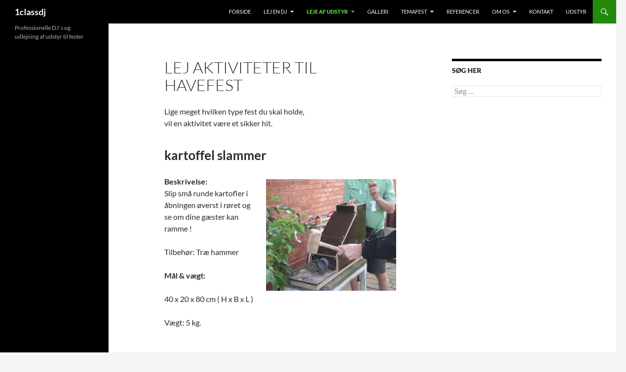

--- FILE ---
content_type: text/html; charset=UTF-8
request_url: http://1classdj.dk/udlejning/lej-af-diverse/aktiviteter-til-havefest/
body_size: 12305
content:
<!DOCTYPE html>
<!--[if IE 7]>
<html class="ie ie7" lang="da-DK">
<![endif]-->
<!--[if IE 8]>
<html class="ie ie8" lang="da-DK">
<![endif]-->
<!--[if !(IE 7) & !(IE 8)]><!-->
<html lang="da-DK">
<!--<![endif]-->
<head>
	<meta charset="UTF-8">
	<meta name="viewport" content="width=device-width, initial-scale=1.0">
	<title>Lej Aktiviteter til havefest | 1classdj</title>
	<link rel="profile" href="https://gmpg.org/xfn/11">
	<link rel="pingback" href="http://1classdj.dk/xmlrpc.php">
	<!--[if lt IE 9]>
	<script src="http://1classdj.dk/wp-content/themes/twentyfourteen/js/html5.js?ver=3.7.0"></script>
	<![endif]-->
	<meta name='robots' content='max-image-preview:large' />
<link rel="alternate" type="application/rss+xml" title="1classdj &raquo; Feed" href="http://1classdj.dk/feed/" />
<link rel="alternate" type="application/rss+xml" title="1classdj &raquo;-kommentar-feed" href="http://1classdj.dk/comments/feed/" />
<link rel="alternate" title="oEmbed (JSON)" type="application/json+oembed" href="http://1classdj.dk/wp-json/oembed/1.0/embed?url=http%3A%2F%2F1classdj.dk%2Fudlejning%2Flej-af-diverse%2Faktiviteter-til-havefest%2F" />
<link rel="alternate" title="oEmbed (XML)" type="text/xml+oembed" href="http://1classdj.dk/wp-json/oembed/1.0/embed?url=http%3A%2F%2F1classdj.dk%2Fudlejning%2Flej-af-diverse%2Faktiviteter-til-havefest%2F&#038;format=xml" />
<style id='wp-img-auto-sizes-contain-inline-css'>
img:is([sizes=auto i],[sizes^="auto," i]){contain-intrinsic-size:3000px 1500px}
/*# sourceURL=wp-img-auto-sizes-contain-inline-css */
</style>
<style id='wp-emoji-styles-inline-css'>

	img.wp-smiley, img.emoji {
		display: inline !important;
		border: none !important;
		box-shadow: none !important;
		height: 1em !important;
		width: 1em !important;
		margin: 0 0.07em !important;
		vertical-align: -0.1em !important;
		background: none !important;
		padding: 0 !important;
	}
/*# sourceURL=wp-emoji-styles-inline-css */
</style>
<style id='wp-block-library-inline-css'>
:root{--wp-block-synced-color:#7a00df;--wp-block-synced-color--rgb:122,0,223;--wp-bound-block-color:var(--wp-block-synced-color);--wp-editor-canvas-background:#ddd;--wp-admin-theme-color:#007cba;--wp-admin-theme-color--rgb:0,124,186;--wp-admin-theme-color-darker-10:#006ba1;--wp-admin-theme-color-darker-10--rgb:0,107,160.5;--wp-admin-theme-color-darker-20:#005a87;--wp-admin-theme-color-darker-20--rgb:0,90,135;--wp-admin-border-width-focus:2px}@media (min-resolution:192dpi){:root{--wp-admin-border-width-focus:1.5px}}.wp-element-button{cursor:pointer}:root .has-very-light-gray-background-color{background-color:#eee}:root .has-very-dark-gray-background-color{background-color:#313131}:root .has-very-light-gray-color{color:#eee}:root .has-very-dark-gray-color{color:#313131}:root .has-vivid-green-cyan-to-vivid-cyan-blue-gradient-background{background:linear-gradient(135deg,#00d084,#0693e3)}:root .has-purple-crush-gradient-background{background:linear-gradient(135deg,#34e2e4,#4721fb 50%,#ab1dfe)}:root .has-hazy-dawn-gradient-background{background:linear-gradient(135deg,#faaca8,#dad0ec)}:root .has-subdued-olive-gradient-background{background:linear-gradient(135deg,#fafae1,#67a671)}:root .has-atomic-cream-gradient-background{background:linear-gradient(135deg,#fdd79a,#004a59)}:root .has-nightshade-gradient-background{background:linear-gradient(135deg,#330968,#31cdcf)}:root .has-midnight-gradient-background{background:linear-gradient(135deg,#020381,#2874fc)}:root{--wp--preset--font-size--normal:16px;--wp--preset--font-size--huge:42px}.has-regular-font-size{font-size:1em}.has-larger-font-size{font-size:2.625em}.has-normal-font-size{font-size:var(--wp--preset--font-size--normal)}.has-huge-font-size{font-size:var(--wp--preset--font-size--huge)}.has-text-align-center{text-align:center}.has-text-align-left{text-align:left}.has-text-align-right{text-align:right}.has-fit-text{white-space:nowrap!important}#end-resizable-editor-section{display:none}.aligncenter{clear:both}.items-justified-left{justify-content:flex-start}.items-justified-center{justify-content:center}.items-justified-right{justify-content:flex-end}.items-justified-space-between{justify-content:space-between}.screen-reader-text{border:0;clip-path:inset(50%);height:1px;margin:-1px;overflow:hidden;padding:0;position:absolute;width:1px;word-wrap:normal!important}.screen-reader-text:focus{background-color:#ddd;clip-path:none;color:#444;display:block;font-size:1em;height:auto;left:5px;line-height:normal;padding:15px 23px 14px;text-decoration:none;top:5px;width:auto;z-index:100000}html :where(.has-border-color){border-style:solid}html :where([style*=border-top-color]){border-top-style:solid}html :where([style*=border-right-color]){border-right-style:solid}html :where([style*=border-bottom-color]){border-bottom-style:solid}html :where([style*=border-left-color]){border-left-style:solid}html :where([style*=border-width]){border-style:solid}html :where([style*=border-top-width]){border-top-style:solid}html :where([style*=border-right-width]){border-right-style:solid}html :where([style*=border-bottom-width]){border-bottom-style:solid}html :where([style*=border-left-width]){border-left-style:solid}html :where(img[class*=wp-image-]){height:auto;max-width:100%}:where(figure){margin:0 0 1em}html :where(.is-position-sticky){--wp-admin--admin-bar--position-offset:var(--wp-admin--admin-bar--height,0px)}@media screen and (max-width:600px){html :where(.is-position-sticky){--wp-admin--admin-bar--position-offset:0px}}

/*# sourceURL=wp-block-library-inline-css */
</style><style id='global-styles-inline-css'>
:root{--wp--preset--aspect-ratio--square: 1;--wp--preset--aspect-ratio--4-3: 4/3;--wp--preset--aspect-ratio--3-4: 3/4;--wp--preset--aspect-ratio--3-2: 3/2;--wp--preset--aspect-ratio--2-3: 2/3;--wp--preset--aspect-ratio--16-9: 16/9;--wp--preset--aspect-ratio--9-16: 9/16;--wp--preset--color--black: #000;--wp--preset--color--cyan-bluish-gray: #abb8c3;--wp--preset--color--white: #fff;--wp--preset--color--pale-pink: #f78da7;--wp--preset--color--vivid-red: #cf2e2e;--wp--preset--color--luminous-vivid-orange: #ff6900;--wp--preset--color--luminous-vivid-amber: #fcb900;--wp--preset--color--light-green-cyan: #7bdcb5;--wp--preset--color--vivid-green-cyan: #00d084;--wp--preset--color--pale-cyan-blue: #8ed1fc;--wp--preset--color--vivid-cyan-blue: #0693e3;--wp--preset--color--vivid-purple: #9b51e0;--wp--preset--color--green: #24890d;--wp--preset--color--dark-gray: #2b2b2b;--wp--preset--color--medium-gray: #767676;--wp--preset--color--light-gray: #f5f5f5;--wp--preset--gradient--vivid-cyan-blue-to-vivid-purple: linear-gradient(135deg,rgb(6,147,227) 0%,rgb(155,81,224) 100%);--wp--preset--gradient--light-green-cyan-to-vivid-green-cyan: linear-gradient(135deg,rgb(122,220,180) 0%,rgb(0,208,130) 100%);--wp--preset--gradient--luminous-vivid-amber-to-luminous-vivid-orange: linear-gradient(135deg,rgb(252,185,0) 0%,rgb(255,105,0) 100%);--wp--preset--gradient--luminous-vivid-orange-to-vivid-red: linear-gradient(135deg,rgb(255,105,0) 0%,rgb(207,46,46) 100%);--wp--preset--gradient--very-light-gray-to-cyan-bluish-gray: linear-gradient(135deg,rgb(238,238,238) 0%,rgb(169,184,195) 100%);--wp--preset--gradient--cool-to-warm-spectrum: linear-gradient(135deg,rgb(74,234,220) 0%,rgb(151,120,209) 20%,rgb(207,42,186) 40%,rgb(238,44,130) 60%,rgb(251,105,98) 80%,rgb(254,248,76) 100%);--wp--preset--gradient--blush-light-purple: linear-gradient(135deg,rgb(255,206,236) 0%,rgb(152,150,240) 100%);--wp--preset--gradient--blush-bordeaux: linear-gradient(135deg,rgb(254,205,165) 0%,rgb(254,45,45) 50%,rgb(107,0,62) 100%);--wp--preset--gradient--luminous-dusk: linear-gradient(135deg,rgb(255,203,112) 0%,rgb(199,81,192) 50%,rgb(65,88,208) 100%);--wp--preset--gradient--pale-ocean: linear-gradient(135deg,rgb(255,245,203) 0%,rgb(182,227,212) 50%,rgb(51,167,181) 100%);--wp--preset--gradient--electric-grass: linear-gradient(135deg,rgb(202,248,128) 0%,rgb(113,206,126) 100%);--wp--preset--gradient--midnight: linear-gradient(135deg,rgb(2,3,129) 0%,rgb(40,116,252) 100%);--wp--preset--font-size--small: 13px;--wp--preset--font-size--medium: 20px;--wp--preset--font-size--large: 36px;--wp--preset--font-size--x-large: 42px;--wp--preset--spacing--20: 0.44rem;--wp--preset--spacing--30: 0.67rem;--wp--preset--spacing--40: 1rem;--wp--preset--spacing--50: 1.5rem;--wp--preset--spacing--60: 2.25rem;--wp--preset--spacing--70: 3.38rem;--wp--preset--spacing--80: 5.06rem;--wp--preset--shadow--natural: 6px 6px 9px rgba(0, 0, 0, 0.2);--wp--preset--shadow--deep: 12px 12px 50px rgba(0, 0, 0, 0.4);--wp--preset--shadow--sharp: 6px 6px 0px rgba(0, 0, 0, 0.2);--wp--preset--shadow--outlined: 6px 6px 0px -3px rgb(255, 255, 255), 6px 6px rgb(0, 0, 0);--wp--preset--shadow--crisp: 6px 6px 0px rgb(0, 0, 0);}:where(.is-layout-flex){gap: 0.5em;}:where(.is-layout-grid){gap: 0.5em;}body .is-layout-flex{display: flex;}.is-layout-flex{flex-wrap: wrap;align-items: center;}.is-layout-flex > :is(*, div){margin: 0;}body .is-layout-grid{display: grid;}.is-layout-grid > :is(*, div){margin: 0;}:where(.wp-block-columns.is-layout-flex){gap: 2em;}:where(.wp-block-columns.is-layout-grid){gap: 2em;}:where(.wp-block-post-template.is-layout-flex){gap: 1.25em;}:where(.wp-block-post-template.is-layout-grid){gap: 1.25em;}.has-black-color{color: var(--wp--preset--color--black) !important;}.has-cyan-bluish-gray-color{color: var(--wp--preset--color--cyan-bluish-gray) !important;}.has-white-color{color: var(--wp--preset--color--white) !important;}.has-pale-pink-color{color: var(--wp--preset--color--pale-pink) !important;}.has-vivid-red-color{color: var(--wp--preset--color--vivid-red) !important;}.has-luminous-vivid-orange-color{color: var(--wp--preset--color--luminous-vivid-orange) !important;}.has-luminous-vivid-amber-color{color: var(--wp--preset--color--luminous-vivid-amber) !important;}.has-light-green-cyan-color{color: var(--wp--preset--color--light-green-cyan) !important;}.has-vivid-green-cyan-color{color: var(--wp--preset--color--vivid-green-cyan) !important;}.has-pale-cyan-blue-color{color: var(--wp--preset--color--pale-cyan-blue) !important;}.has-vivid-cyan-blue-color{color: var(--wp--preset--color--vivid-cyan-blue) !important;}.has-vivid-purple-color{color: var(--wp--preset--color--vivid-purple) !important;}.has-black-background-color{background-color: var(--wp--preset--color--black) !important;}.has-cyan-bluish-gray-background-color{background-color: var(--wp--preset--color--cyan-bluish-gray) !important;}.has-white-background-color{background-color: var(--wp--preset--color--white) !important;}.has-pale-pink-background-color{background-color: var(--wp--preset--color--pale-pink) !important;}.has-vivid-red-background-color{background-color: var(--wp--preset--color--vivid-red) !important;}.has-luminous-vivid-orange-background-color{background-color: var(--wp--preset--color--luminous-vivid-orange) !important;}.has-luminous-vivid-amber-background-color{background-color: var(--wp--preset--color--luminous-vivid-amber) !important;}.has-light-green-cyan-background-color{background-color: var(--wp--preset--color--light-green-cyan) !important;}.has-vivid-green-cyan-background-color{background-color: var(--wp--preset--color--vivid-green-cyan) !important;}.has-pale-cyan-blue-background-color{background-color: var(--wp--preset--color--pale-cyan-blue) !important;}.has-vivid-cyan-blue-background-color{background-color: var(--wp--preset--color--vivid-cyan-blue) !important;}.has-vivid-purple-background-color{background-color: var(--wp--preset--color--vivid-purple) !important;}.has-black-border-color{border-color: var(--wp--preset--color--black) !important;}.has-cyan-bluish-gray-border-color{border-color: var(--wp--preset--color--cyan-bluish-gray) !important;}.has-white-border-color{border-color: var(--wp--preset--color--white) !important;}.has-pale-pink-border-color{border-color: var(--wp--preset--color--pale-pink) !important;}.has-vivid-red-border-color{border-color: var(--wp--preset--color--vivid-red) !important;}.has-luminous-vivid-orange-border-color{border-color: var(--wp--preset--color--luminous-vivid-orange) !important;}.has-luminous-vivid-amber-border-color{border-color: var(--wp--preset--color--luminous-vivid-amber) !important;}.has-light-green-cyan-border-color{border-color: var(--wp--preset--color--light-green-cyan) !important;}.has-vivid-green-cyan-border-color{border-color: var(--wp--preset--color--vivid-green-cyan) !important;}.has-pale-cyan-blue-border-color{border-color: var(--wp--preset--color--pale-cyan-blue) !important;}.has-vivid-cyan-blue-border-color{border-color: var(--wp--preset--color--vivid-cyan-blue) !important;}.has-vivid-purple-border-color{border-color: var(--wp--preset--color--vivid-purple) !important;}.has-vivid-cyan-blue-to-vivid-purple-gradient-background{background: var(--wp--preset--gradient--vivid-cyan-blue-to-vivid-purple) !important;}.has-light-green-cyan-to-vivid-green-cyan-gradient-background{background: var(--wp--preset--gradient--light-green-cyan-to-vivid-green-cyan) !important;}.has-luminous-vivid-amber-to-luminous-vivid-orange-gradient-background{background: var(--wp--preset--gradient--luminous-vivid-amber-to-luminous-vivid-orange) !important;}.has-luminous-vivid-orange-to-vivid-red-gradient-background{background: var(--wp--preset--gradient--luminous-vivid-orange-to-vivid-red) !important;}.has-very-light-gray-to-cyan-bluish-gray-gradient-background{background: var(--wp--preset--gradient--very-light-gray-to-cyan-bluish-gray) !important;}.has-cool-to-warm-spectrum-gradient-background{background: var(--wp--preset--gradient--cool-to-warm-spectrum) !important;}.has-blush-light-purple-gradient-background{background: var(--wp--preset--gradient--blush-light-purple) !important;}.has-blush-bordeaux-gradient-background{background: var(--wp--preset--gradient--blush-bordeaux) !important;}.has-luminous-dusk-gradient-background{background: var(--wp--preset--gradient--luminous-dusk) !important;}.has-pale-ocean-gradient-background{background: var(--wp--preset--gradient--pale-ocean) !important;}.has-electric-grass-gradient-background{background: var(--wp--preset--gradient--electric-grass) !important;}.has-midnight-gradient-background{background: var(--wp--preset--gradient--midnight) !important;}.has-small-font-size{font-size: var(--wp--preset--font-size--small) !important;}.has-medium-font-size{font-size: var(--wp--preset--font-size--medium) !important;}.has-large-font-size{font-size: var(--wp--preset--font-size--large) !important;}.has-x-large-font-size{font-size: var(--wp--preset--font-size--x-large) !important;}
/*# sourceURL=global-styles-inline-css */
</style>

<style id='classic-theme-styles-inline-css'>
/*! This file is auto-generated */
.wp-block-button__link{color:#fff;background-color:#32373c;border-radius:9999px;box-shadow:none;text-decoration:none;padding:calc(.667em + 2px) calc(1.333em + 2px);font-size:1.125em}.wp-block-file__button{background:#32373c;color:#fff;text-decoration:none}
/*# sourceURL=/wp-includes/css/classic-themes.min.css */
</style>
<link rel='stylesheet' id='contact-form-7-css' href='http://1classdj.dk/wp-content/plugins/contact-form-7/includes/css/styles.css?ver=6.1.4' media='all' />
<link rel='stylesheet' id='prettyPhoto_stylesheet-css' href='http://1classdj.dk/wp-content/plugins/wp-easy-gallery/css/prettyPhoto.css?ver=6.9' media='all' />
<link rel='stylesheet' id='easy-gallery-style-css' href='http://1classdj.dk/wp-content/plugins/wp-easy-gallery/css/default.css?ver=6.9' media='all' />
<link rel='stylesheet' id='twentyfourteen-lato-css' href='http://1classdj.dk/wp-content/themes/twentyfourteen/fonts/font-lato.css?ver=20230328' media='all' />
<link rel='stylesheet' id='genericons-css' href='http://1classdj.dk/wp-content/themes/twentyfourteen/genericons/genericons.css?ver=3.0.3' media='all' />
<link rel='stylesheet' id='twentyfourteen-style-css' href='http://1classdj.dk/wp-content/themes/twentyfourteen/style.css?ver=20250715' media='all' />
<link rel='stylesheet' id='twentyfourteen-block-style-css' href='http://1classdj.dk/wp-content/themes/twentyfourteen/css/blocks.css?ver=20250715' media='all' />
<script src="http://1classdj.dk/wp-includes/js/jquery/jquery.min.js?ver=3.7.1" id="jquery-core-js"></script>
<script src="http://1classdj.dk/wp-includes/js/jquery/jquery-migrate.min.js?ver=3.4.1" id="jquery-migrate-js"></script>
<script src="http://1classdj.dk/wp-content/plugins/wp-easy-gallery/js/jquery.prettyPhoto.js?ver=6.9" id="prettyPhoto-js"></script>
<script src="http://1classdj.dk/wp-content/themes/twentyfourteen/js/functions.js?ver=20230526" id="twentyfourteen-script-js" defer data-wp-strategy="defer"></script>
<link rel="https://api.w.org/" href="http://1classdj.dk/wp-json/" /><link rel="alternate" title="JSON" type="application/json" href="http://1classdj.dk/wp-json/wp/v2/pages/1813" /><link rel="EditURI" type="application/rsd+xml" title="RSD" href="http://1classdj.dk/xmlrpc.php?rsd" />
<meta name="generator" content="WordPress 6.9" />
<link rel="canonical" href="http://1classdj.dk/udlejning/lej-af-diverse/aktiviteter-til-havefest/" />
<link rel='shortlink' href='http://1classdj.dk/?p=1813' />
<style>[class*=" icon-oc-"],[class^=icon-oc-]{speak:none;font-style:normal;font-weight:400;font-variant:normal;text-transform:none;line-height:1;-webkit-font-smoothing:antialiased;-moz-osx-font-smoothing:grayscale}.icon-oc-one-com-white-32px-fill:before{content:"901"}.icon-oc-one-com:before{content:"900"}#one-com-icon,.toplevel_page_onecom-wp .wp-menu-image{speak:none;display:flex;align-items:center;justify-content:center;text-transform:none;line-height:1;-webkit-font-smoothing:antialiased;-moz-osx-font-smoothing:grayscale}.onecom-wp-admin-bar-item>a,.toplevel_page_onecom-wp>.wp-menu-name{font-size:16px;font-weight:400;line-height:1}.toplevel_page_onecom-wp>.wp-menu-name img{width:69px;height:9px;}.wp-submenu-wrap.wp-submenu>.wp-submenu-head>img{width:88px;height:auto}.onecom-wp-admin-bar-item>a img{height:7px!important}.onecom-wp-admin-bar-item>a img,.toplevel_page_onecom-wp>.wp-menu-name img{opacity:.8}.onecom-wp-admin-bar-item.hover>a img,.toplevel_page_onecom-wp.wp-has-current-submenu>.wp-menu-name img,li.opensub>a.toplevel_page_onecom-wp>.wp-menu-name img{opacity:1}#one-com-icon:before,.onecom-wp-admin-bar-item>a:before,.toplevel_page_onecom-wp>.wp-menu-image:before{content:'';position:static!important;background-color:rgba(240,245,250,.4);border-radius:102px;width:18px;height:18px;padding:0!important}.onecom-wp-admin-bar-item>a:before{width:14px;height:14px}.onecom-wp-admin-bar-item.hover>a:before,.toplevel_page_onecom-wp.opensub>a>.wp-menu-image:before,.toplevel_page_onecom-wp.wp-has-current-submenu>.wp-menu-image:before{background-color:#76b82a}.onecom-wp-admin-bar-item>a{display:inline-flex!important;align-items:center;justify-content:center}#one-com-logo-wrapper{font-size:4em}#one-com-icon{vertical-align:middle}.imagify-welcome{display:none !important;}</style><!-- WP Easy Gallery -->
<style>.wp-easy-gallery img {}</style></head>

<body class="wp-singular page-template page-template-page-side-navigation page-template-page-side-navigation-php page page-id-1813 page-child parent-pageid-2507 wp-embed-responsive wp-theme-twentyfourteen metaslider-plugin masthead-fixed singular">
<a class="screen-reader-text skip-link" href="#content">
	Hop til indhold</a>
<div id="page" class="hfeed site">
		
	<header id="masthead" class="site-header">
		<div class="header-main">
			<h1 class="site-title"><a href="http://1classdj.dk/" rel="home" >1classdj</a></h1>

			<div class="search-toggle">
				<a href="#search-container" class="screen-reader-text" aria-expanded="false" aria-controls="search-container">
					Søg				</a>
			</div>

			<nav id="primary-navigation" class="site-navigation primary-navigation">
				<button class="menu-toggle">Primær menu</button>
				<div class="menu-menu-1-container"><ul id="primary-menu" class="nav-menu"><li id="menu-item-2111" class="menu-item menu-item-type-post_type menu-item-object-page menu-item-home menu-item-2111"><a href="http://1classdj.dk/">Forside</a></li>
<li id="menu-item-2112" class="menu-item menu-item-type-post_type menu-item-object-page menu-item-has-children menu-item-2112"><a href="http://1classdj.dk/dj/">Lej en dj</a>
<ul class="sub-menu">
	<li id="menu-item-2113" class="menu-item menu-item-type-post_type menu-item-object-page menu-item-2113"><a href="http://1classdj.dk/dj/bryllup/">Lej dj til bryllup</a></li>
	<li id="menu-item-2114" class="menu-item menu-item-type-post_type menu-item-object-page menu-item-2114"><a href="http://1classdj.dk/dj/dj-til-40-arsfodselsdag/">Lej dj til 30,40 års fødselsdag</a></li>
	<li id="menu-item-2115" class="menu-item menu-item-type-post_type menu-item-object-page menu-item-2115"><a href="http://1classdj.dk/dj/18-aars-foedselsdag/">Lej dj til 18 års fødselsdag</a></li>
	<li id="menu-item-3123" class="menu-item menu-item-type-post_type menu-item-object-page menu-item-3123"><a href="http://1classdj.dk/lej-dj-til-gymnasium-fest/">Lej dj til Gymnasium fest</a></li>
	<li id="menu-item-2116" class="menu-item menu-item-type-post_type menu-item-object-page menu-item-2116"><a href="http://1classdj.dk/dj/studenterfest/">Lej dj til studenter fest</a></li>
	<li id="menu-item-2117" class="menu-item menu-item-type-post_type menu-item-object-page menu-item-2117"><a href="http://1classdj.dk/dj/lej-dj-til-gallafest/">Lej dj til gallafest</a></li>
	<li id="menu-item-2118" class="menu-item menu-item-type-post_type menu-item-object-page menu-item-2118"><a href="http://1classdj.dk/dj/dj-til-konfirmation/">Lej dj til konfirmation</a></li>
	<li id="menu-item-2119" class="menu-item menu-item-type-post_type menu-item-object-page menu-item-2119"><a href="http://1classdj.dk/dj/lej-en-dj-til-bornefester/">Lej dj til børne fester</a></li>
	<li id="menu-item-2120" class="menu-item menu-item-type-post_type menu-item-object-page menu-item-2120"><a href="http://1classdj.dk/dj/dj-til-vejfest/">Lej dj til vej og havefester</a></li>
	<li id="menu-item-2170" class="menu-item menu-item-type-post_type menu-item-object-page menu-item-2170"><a href="http://1classdj.dk/dj/dj-til-firmafest/">Lej dj til firmafest</a></li>
	<li id="menu-item-2171" class="menu-item menu-item-type-post_type menu-item-object-page menu-item-2171"><a href="http://1classdj.dk/dj/dj-til-julefrokost/">Lej dj til julefrokost</a></li>
	<li id="menu-item-2172" class="menu-item menu-item-type-post_type menu-item-object-page menu-item-2172"><a href="http://1classdj.dk/dj/lej-dj-til-fredags-bar/">Lej dj til fredags bar</a></li>
	<li id="menu-item-2173" class="menu-item menu-item-type-post_type menu-item-object-page menu-item-2173"><a href="http://1classdj.dk/dj/lej-dj-til-byfest/">Lej dj til byfest</a></li>
</ul>
</li>
<li id="menu-item-2122" class="menu-item menu-item-type-post_type menu-item-object-page current-page-ancestor current-menu-ancestor current_page_ancestor menu-item-has-children menu-item-2122"><a href="http://1classdj.dk/udlejning/">Leje af udstyr</a>
<ul class="sub-menu">
	<li id="menu-item-2136" class="menu-item menu-item-type-post_type menu-item-object-page menu-item-has-children menu-item-2136"><a href="http://1classdj.dk/udlejning/lys/">Leje af lys</a>
	<ul class="sub-menu">
		<li id="menu-item-2166" class="menu-item menu-item-type-post_type menu-item-object-page menu-item-2166"><a href="http://1classdj.dk/udlejning/lej-af-diverse/lej-en-spejlkugle/">Lej Spejlkugle</a></li>
		<li id="menu-item-2165" class="menu-item menu-item-type-post_type menu-item-object-page menu-item-2165"><a href="http://1classdj.dk/udlejning/lej-en-rogmaskine/">Lej Røgmaskine</a></li>
		<li id="menu-item-2137" class="menu-item menu-item-type-post_type menu-item-object-page menu-item-2137"><a href="http://1classdj.dk/udlejning/lej-af-diverse/lej-konfetti-kanoner/">Lej Konfetti kanoner</a></li>
		<li id="menu-item-3073" class="menu-item menu-item-type-post_type menu-item-object-page menu-item-3073"><a href="http://1classdj.dk/udlejning/lys/led-outdoor-floodlight/">LED Outdoor Floodlight</a></li>
		<li id="menu-item-2138" class="menu-item menu-item-type-post_type menu-item-object-page menu-item-2138"><a href="http://1classdj.dk/udlejning/lys/lej-led-lamper/">Lej LED lys</a></li>
		<li id="menu-item-3348" class="menu-item menu-item-type-post_type menu-item-object-page menu-item-3348"><a href="http://1classdj.dk/led-moving-head/">LED Moving Head</a></li>
		<li id="menu-item-2139" class="menu-item menu-item-type-post_type menu-item-object-page menu-item-2139"><a href="http://1classdj.dk/udlejning/lys/lej-bar-lamper/">Lej Bar lamper</a></li>
		<li id="menu-item-2140" class="menu-item menu-item-type-post_type menu-item-object-page menu-item-2140"><a href="http://1classdj.dk/udlejning/lys/lej-boble-ror-med-lys/">Lej Boblerør med lys</a></li>
		<li id="menu-item-2141" class="menu-item menu-item-type-post_type menu-item-object-page menu-item-2141"><a href="http://1classdj.dk/udlejning/lys/lej-lys-kugler/">Lej LED lys kugler &#038; Ufo lamper</a></li>
		<li id="menu-item-2142" class="menu-item menu-item-type-post_type menu-item-object-page menu-item-2142"><a href="http://1classdj.dk/udlejning/lys/lej-flamme-lamper/">Lej Flamme lamper</a></li>
		<li id="menu-item-2143" class="menu-item menu-item-type-post_type menu-item-object-page menu-item-2143"><a href="http://1classdj.dk/udlejning/lys/lej-farvede-lys-ror/">Lej Multi farvede lysrør</a></li>
		<li id="menu-item-2144" class="menu-item menu-item-type-post_type menu-item-object-page menu-item-2144"><a href="http://1classdj.dk/udlejning/lys/lej-lys-effekter/">Lej Lys effekter</a></li>
		<li id="menu-item-2146" class="menu-item menu-item-type-post_type menu-item-object-page menu-item-2146"><a href="http://1classdj.dk/udlejning/lys/lej-laser/">Lej Laser Lys</a></li>
		<li id="menu-item-2149" class="menu-item menu-item-type-post_type menu-item-object-page menu-item-2149"><a href="http://1classdj.dk/udlejning/lys/kob-knaeklys/">Køb knæklys</a></li>
		<li id="menu-item-2167" class="menu-item menu-item-type-post_type menu-item-object-page menu-item-2167"><a href="http://1classdj.dk/udlejning/lys/lej-uv-lys/">Lej Uv lys</a></li>
		<li id="menu-item-2168" class="menu-item menu-item-type-post_type menu-item-object-page menu-item-2168"><a href="http://1classdj.dk/udlejning/lys/lej-et-stroboskop/">Lej Stroboskop</a></li>
		<li id="menu-item-3427" class="menu-item menu-item-type-post_type menu-item-object-page menu-item-3427"><a href="http://1classdj.dk/messe-spot/">Messe spot</a></li>
	</ul>
</li>
	<li id="menu-item-3396" class="menu-item menu-item-type-post_type menu-item-object-page menu-item-has-children menu-item-3396"><a href="http://1classdj.dk/lej-lyd/">Leje af Lyd</a>
	<ul class="sub-menu">
		<li id="menu-item-3376" class="menu-item menu-item-type-post_type menu-item-object-page menu-item-3376"><a href="http://1classdj.dk/aktive-hoejtaler/">Aktive Højtalere</a></li>
	</ul>
</li>
	<li id="menu-item-2510" class="menu-item menu-item-type-post_type menu-item-object-page current-page-ancestor current-menu-ancestor current-menu-parent current-page-parent current_page_parent current_page_ancestor menu-item-has-children menu-item-2510"><a href="http://1classdj.dk/udlejning/lej-af-diverse/">Leje af diverse</a>
	<ul class="sub-menu">
		<li id="menu-item-2145" class="menu-item menu-item-type-post_type menu-item-object-page menu-item-2145"><a href="http://1classdj.dk/udlejning/lej-af-diverse/lej-danse-podier/">Lej Danse podier</a></li>
		<li id="menu-item-2356" class="menu-item menu-item-type-post_type menu-item-object-page menu-item-2356"><a href="http://1classdj.dk/udlejning/lej-af-diverse/lej-skumkanon/">Lej Skumkanon</a></li>
		<li id="menu-item-2147" class="menu-item menu-item-type-post_type menu-item-object-page menu-item-2147"><a href="http://1classdj.dk/udlejning/lej-af-diverse/leje-af-telt/">Leje Partytelt</a></li>
		<li id="menu-item-2148" class="menu-item menu-item-type-post_type menu-item-object-page current-menu-item page_item page-item-1813 current_page_item menu-item-2148"><a href="http://1classdj.dk/udlejning/lej-af-diverse/aktiviteter-til-havefest/" aria-current="page">Lej Aktiviteter til havefest</a></li>
	</ul>
</li>
</ul>
</li>
<li id="menu-item-2121" class="menu-item menu-item-type-post_type menu-item-object-page menu-item-2121"><a href="http://1classdj.dk/galleri/">Galleri</a></li>
<li id="menu-item-2150" class="menu-item menu-item-type-post_type menu-item-object-page menu-item-has-children menu-item-2150"><a href="http://1classdj.dk/tema/">Temafest</a>
<ul class="sub-menu">
	<li id="menu-item-2151" class="menu-item menu-item-type-post_type menu-item-object-page menu-item-2151"><a href="http://1classdj.dk/tema/80er-fest/">80&#8217;er fest</a></li>
	<li id="menu-item-2152" class="menu-item menu-item-type-post_type menu-item-object-page menu-item-2152"><a href="http://1classdj.dk/tema/90er-fest/">90`er fest</a></li>
	<li id="menu-item-2153" class="menu-item menu-item-type-post_type menu-item-object-page menu-item-2153"><a href="http://1classdj.dk/tema/james-bond-tema/">James Bond Tema / Casino</a></li>
	<li id="menu-item-2154" class="menu-item menu-item-type-post_type menu-item-object-page menu-item-2154"><a href="http://1classdj.dk/tema/julefrokost/">Julefrokost</a></li>
	<li id="menu-item-2155" class="menu-item menu-item-type-post_type menu-item-object-page menu-item-2155"><a href="http://1classdj.dk/tema/oktober-fest/">Oktober fest</a></li>
	<li id="menu-item-2156" class="menu-item menu-item-type-post_type menu-item-object-page menu-item-2156"><a href="http://1classdj.dk/tema/hawaii-fest/">Hawaii fest</a></li>
	<li id="menu-item-2157" class="menu-item menu-item-type-post_type menu-item-object-page menu-item-2157"><a href="http://1classdj.dk/tema/sommerfest-beachparty/">Sommerfest / Beachparty</a></li>
</ul>
</li>
<li id="menu-item-2160" class="menu-item menu-item-type-post_type menu-item-object-page menu-item-2160"><a href="http://1classdj.dk/omosmm/referencer/">Referencer</a></li>
<li id="menu-item-2169" class="menu-item menu-item-type-post_type menu-item-object-page menu-item-has-children menu-item-2169"><a href="http://1classdj.dk/omosmm/om-os/">Om os</a>
<ul class="sub-menu">
	<li id="menu-item-2159" class="menu-item menu-item-type-post_type menu-item-object-page menu-item-2159"><a href="http://1classdj.dk/omosmm/">Om os mm.</a></li>
</ul>
</li>
<li id="menu-item-2164" class="menu-item menu-item-type-post_type menu-item-object-page menu-item-2164"><a href="http://1classdj.dk/kontakt/">Kontakt</a></li>
<li id="menu-item-3601" class="menu-item menu-item-type-post_type menu-item-object-page menu-item-3601"><a href="http://1classdj.dk/udstyr/">Udstyr</a></li>
</ul></div>			</nav>
		</div>

		<div id="search-container" class="search-box-wrapper hide">
			<div class="search-box">
				<form role="search" method="get" class="search-form" action="http://1classdj.dk/">
				<label>
					<span class="screen-reader-text">Søg efter:</span>
					<input type="search" class="search-field" placeholder="Søg &hellip;" value="" name="s" />
				</label>
				<input type="submit" class="search-submit" value="Søg" />
			</form>			</div>
		</div>
	</header><!-- #masthead -->

	<div id="main" class="site-main">

<div id="main-content" class="main-content">

	<div id="primary" class="content-area">
		<div id="content" class="site-content" role="main">

			
<article id="post-1813" class="post-1813 page type-page status-publish hentry">
	<header class="entry-header"><h1 class="entry-title">Lej Aktiviteter til havefest</h1></header><!-- .entry-header -->
	<div class="entry-content">
		<p>Lige meget hvilken type fest du skal holde,<br />
vil en aktivitet være et sikker hit.</p>
<h1>kartoffel slammer</h1>
<div>
<p><a href="http://1classdj.dk/wp-content/uploads/2013/05/Katoffel-slammer.jpg"><img fetchpriority="high" decoding="async" class="alignright wp-image-1814" src="http://1classdj.dk/wp-content/uploads/2013/05/Katoffel-slammer-300x257.jpg" alt="Katoffel slammer" width="266" height="228" srcset="http://1classdj.dk/wp-content/uploads/2013/05/Katoffel-slammer-300x257.jpg 300w, http://1classdj.dk/wp-content/uploads/2013/05/Katoffel-slammer.jpg 593w" sizes="(max-width: 266px) 100vw, 266px" /></a></p>
<p><strong>Beskrivelse:</strong><br />
Slip små runde kartofler i åbningen øverst i røret og se om dine gæster kan ramme !</p>
<p>Tilbehør: Træ hammer</p>
<p><strong>Mål &amp; vægt:</strong></p>
<p>40 x 20 x 80 cm ( H x B x L )</p>
<p>Vægt: 5 kg.</p>
<h2></h2>
<h2></h2>
</div>
<p>&nbsp;</p>
<div>
<h2>Leje en Kartoffel slammer<br />
kun 400 kr. for en weekend ( Torsdag-Mandag )</h2>
<p><a href="http://1classdj.dk/kontakt/"><img decoding="async" src="http://1classdj.dk/wp-content/uploads/2012/04/Bestil-knap1.jpg" alt="Bestil knap" width="141" height="40" /></a></p>
<h1></h1>
<p>&nbsp;</p>
<p>&nbsp;</p>
<h1>Flødebolle maskine<a href="http://1classdj.dk/wp-content/uploads/2013/05/IMG_0193.jpg"><img decoding="async" class="alignright size-medium wp-image-1940" src="http://1classdj.dk/wp-content/uploads/2013/05/IMG_0193-225x300.jpg" alt="Flødebolle maskine" width="225" height="300" srcset="http://1classdj.dk/wp-content/uploads/2013/05/IMG_0193-225x300.jpg 225w, http://1classdj.dk/wp-content/uploads/2013/05/IMG_0193-768x1024.jpg 768w" sizes="(max-width: 225px) 100vw, 225px" /></a></h1>
<p>&nbsp;</p>
<p><strong>Beskrivelse:</strong><br />
Lad maskinen med 1 eller 2 stk. fjeder alt efter om det er børn eller voksene der skal skyde!<br />
Sæt en flødebolle klar og der kan skydes.</p>
<p>Tilbehør: 3 bolde</p>
<p><strong>Mål &amp; vægt:</strong></p>
<p>70 x 62 x 80 cm ( H x B x L )</p>
<p>Vægt:10 kg.</p>
<p><a href="https://www.youtube.com/watch?v=kGvllTue0uc"><strong>Se video af maskinen her</strong></a></p>
<p>( Video er med den gammel front / samme Teknik )</p>
<h2>Leje en Flødebolle maskine<br />
kun 400 kr. for en weekend ( Torsdag-Mandag )</h2>
<p><a href="http://1classdj.dk/kontakt/"><img decoding="async" src="http://1classdj.dk/wp-content/uploads/2012/04/Bestil-knap1.jpg" alt="Bestil knap" width="141" height="40" /></a></p>
</div>
<h1></h1>
<h1>Human Bowling / Menneske bowling<img loading="lazy" decoding="async" class="alignright wp-image-3500" src="http://1classdj.dk/wp-content/uploads/2013/05/IMG_5843.jpg" alt="Human Bowling" width="286" height="382" srcset="http://1classdj.dk/wp-content/uploads/2013/05/IMG_5843.jpg 3024w, http://1classdj.dk/wp-content/uploads/2013/05/IMG_5843-225x300.jpg 225w, http://1classdj.dk/wp-content/uploads/2013/05/IMG_5843-768x1024.jpg 768w" sizes="auto, (max-width: 286px) 100vw, 286px" /></h1>
<p><strong>Beskrivelse:<br />
</strong>Dette er en super sjov leg til alle typer fester som f.x polterabend, havefester, fødselsdage osv.<br />
Rul den lange glidebane ud på jorden og hæld vand på og stil keglerne op for enden af glidebanen.<br />
Hver deltager er iført badetøj og hjelm. Tag et godt tilløb og kast sig frem med armene ind langs kroppen.<br />
Den deltager der laver flest point vinder!</p>
<p>Tilbehør: 1 Glidebane , 2 hjelme , 6 Kegler</p>
<p><strong>Mål &amp; Vægt:</strong></p>
<p>Glidebane: 7 meter lang og 1 meter bred</p>
<p>vægt: 20 kg.</p>
<p><strong><a href="https://www.youtube.com/watch?v=d0XO2iDqPD0">Se en video og hvordan man gør her</a></strong></p>
<p>&nbsp;</p>
<h2>Leje Human Bowling sæt<br />
kun 600 kr. for en weekend ( Torsdag-Mandag )</h2>
<p><a href="http://1classdj.dk/kontakt/"><img decoding="async" src="http://1classdj.dk/wp-content/uploads/2012/04/Bestil-knap1.jpg" alt="Bestil knap" width="141" height="40" /></a></p>
<p>&nbsp;</p>
<p>&nbsp;</p>
<div>
<h1>Labyrint 1</h1>
<p><a href="http://1classdj.dk/wp-content/uploads/2013/05/Labyrant.jpg"><img loading="lazy" decoding="async" class="alignright size-medium wp-image-1828" src="http://1classdj.dk/wp-content/uploads/2013/05/Labyrant-281x300.jpg" alt="Labyrant" width="281" height="300" srcset="http://1classdj.dk/wp-content/uploads/2013/05/Labyrant-281x300.jpg 281w, http://1classdj.dk/wp-content/uploads/2013/05/Labyrant.jpg 374w" sizes="auto, (max-width: 281px) 100vw, 281px" /></a></p>
<p><strong>Beskrivelse:</strong><br />
Læg kuglen ved start og se om 2 personer kan nå til mål sammen!</p>
<p>Tilbehør: 2 kugler</p>
<p><strong>Mål &amp; vægt:</strong></p>
<p>80 x 80 x 11 cm ( H x B x D )</p>
<p>Vægt: 5 kg.</p>
<h2></h2>
<h2></h2>
</div>
<p>&nbsp;</p>
<p>&nbsp;</p>
<p>&nbsp;</p>
<div>
<h2></h2>
<h2></h2>
<h2></h2>
<h2>Leje en Labyrint<br />
kun 250 kr. for en weekend ( Torsdag-Mandag )</h2>
<p><a href="http://1classdj.dk/kontakt/"><img decoding="async" src="http://1classdj.dk/wp-content/uploads/2012/04/Bestil-knap1.jpg" alt="Bestil knap" width="141" height="40" /></a></p>
<h1></h1>
<h1></h1>
<h1></h1>
<p>&nbsp;</p>
<h1></h1>
<h1>Labyrint 2</h1>
<p><img loading="lazy" decoding="async" class="alignright size-medium wp-image-1833" src="http://1classdj.dk/wp-content/uploads/2013/05/Muse-Labyrant-225x300.jpg" alt="Muse Labyrant" width="225" height="300" srcset="http://1classdj.dk/wp-content/uploads/2013/05/Muse-Labyrant-225x300.jpg 225w, http://1classdj.dk/wp-content/uploads/2013/05/Muse-Labyrant.jpg 528w" sizes="auto, (max-width: 225px) 100vw, 225px" /><strong>Beskrivelse:</strong><br />
Læg kuglen i maven på musen og se hvem der først kan få den op til osten<br />
og tilbage igen!</p>
</div>
<p>Tilbehør: 2 kugler</p>
<p><strong>Mål &amp; vægt:</strong></p>
<p>120 x 50 x  4 cm ( H x B x D )</p>
<p>Vægt: 5 kg.</p>
<p><a href="http://www.youtube.com/watch?v=t9yr31oDkKQ&amp;feature=youtu.be"><strong>Se video af labyrinten her</strong></a></p>
<h2>Leje en Labyrint<br />
kun 250 kr. for en weekend ( Torsdag-Mandag )</h2>
<p><a href="http://1classdj.dk/kontakt/"><img decoding="async" src="http://1classdj.dk/wp-content/uploads/2012/04/Bestil-knap1.jpg" alt="Bestil knap" width="141" height="40" /></a></p>
<p>&nbsp;</p>
<h1>Tovtrækning<img loading="lazy" decoding="async" class="alignright wp-image-3504" src="http://1classdj.dk/wp-content/uploads/2013/05/36da98aa-a097-4f67-acbb-21653dbb8dd8.jpg" alt="Tovtrækning" width="261" height="262" srcset="http://1classdj.dk/wp-content/uploads/2013/05/36da98aa-a097-4f67-acbb-21653dbb8dd8.jpg 500w, http://1classdj.dk/wp-content/uploads/2013/05/36da98aa-a097-4f67-acbb-21653dbb8dd8-150x150.jpg 150w, http://1classdj.dk/wp-content/uploads/2013/05/36da98aa-a097-4f67-acbb-21653dbb8dd8-300x300.jpg 300w, http://1classdj.dk/wp-content/uploads/2013/05/36da98aa-a097-4f67-acbb-21653dbb8dd8-60x60.jpg 60w" sizes="auto, (max-width: 261px) 100vw, 261px" /></h1>
<p><strong>Beskrivelse:<br />
</strong>Klassisk Tovtrækning</p>
<p>Tilbehør: 1 Tov ( 10 meter langt og 2 cm tyk )</p>
<p>&nbsp;</p>
<h1></h1>
<p>&nbsp;</p>
<p>&nbsp;</p>
<p>&nbsp;</p>
<h2>Lej et Træktov<br />
kun 200 kr. for en weekend ( Torsdag-Mandag )</h2>
<p><a href="http://1classdj.dk/kontakt/"><img decoding="async" src="http://1classdj.dk/wp-content/uploads/2012/04/Bestil-knap1.jpg" alt="Bestil knap" width="141" height="40" /></a></p>
<p>&nbsp;</p>
<p>&nbsp;</p>
<h1>Ringspil</h1>
<p><strong>Beskrivelse:</strong><img loading="lazy" decoding="async" class="wp-image-3454 alignright" src="http://1classdj.dk/wp-content/uploads/2013/05/Ringspil.jpg" alt="Ringspil" width="245" height="264" srcset="http://1classdj.dk/wp-content/uploads/2013/05/Ringspil.jpg 414w, http://1classdj.dk/wp-content/uploads/2013/05/Ringspil-278x300.jpg 278w" sizes="auto, (max-width: 245px) 100vw, 245px" /><br />
klassisk Ringspil</p>
<p>Tilbehør: 5 Ringe</p>
<h2></h2>
<h2></h2>
<h2></h2>
<h2></h2>
<p>&nbsp;</p>
<p>&nbsp;</p>
<p>&nbsp;</p>
<p>&nbsp;</p>
<p>&nbsp;</p>
<p>&nbsp;</p>
<h2>Lej et Ringspil<br />
kun 100 kr. for en weekend ( Torsdag-Mandag )</h2>
<p><a href="http://1classdj.dk/kontakt/"><img decoding="async" src="http://1classdj.dk/wp-content/uploads/2012/04/Bestil-knap1.jpg" alt="Bestil knap" width="141" height="40" /></a></p>
<p>&nbsp;</p>
<p>&nbsp;</p>
<p>&nbsp;</p>
<h1>Faldskærm<img loading="lazy" decoding="async" class="alignright wp-image-3459" src="http://1classdj.dk/wp-content/uploads/2013/05/1028681f-2cfa-4532-a8f3-b967862e8e93.jpg" alt="Faldskærm" width="377" height="377" srcset="http://1classdj.dk/wp-content/uploads/2013/05/1028681f-2cfa-4532-a8f3-b967862e8e93.jpg 500w, http://1classdj.dk/wp-content/uploads/2013/05/1028681f-2cfa-4532-a8f3-b967862e8e93-150x150.jpg 150w, http://1classdj.dk/wp-content/uploads/2013/05/1028681f-2cfa-4532-a8f3-b967862e8e93-300x300.jpg 300w, http://1classdj.dk/wp-content/uploads/2013/05/1028681f-2cfa-4532-a8f3-b967862e8e93-60x60.jpg 60w" sizes="auto, (max-width: 377px) 100vw, 377px" /></h1>
<p><strong>Beskrivelse: </strong>Super sjov aktivitet for børn<strong><br />
</strong>Ø 5 meter med 12 håndtag (6 personer)</p>
<p>Tilbehør: 1 Stk. Faldskærm</p>
<p>&nbsp;</p>
<p>&nbsp;</p>
<h2></h2>
<h2></h2>
<h2></h2>
<h2></h2>
<p>&nbsp;</p>
<p>&nbsp;</p>
<p>&nbsp;</p>
<p>&nbsp;</p>
<h2></h2>
<h2>Lej en Faldskærm<br />
kun 250 kr. for en weekend ( Torsdag-Mandag )</h2>
<p><a href="http://1classdj.dk/kontakt/"><img decoding="async" src="http://1classdj.dk/wp-content/uploads/2012/04/Bestil-knap1.jpg" alt="Bestil knap" width="141" height="40" /></a></p>
<h2></h2>
<h2></h2>
<p>&nbsp;</p>
<p>&nbsp;</p>
<h1>Frisbee dart<img loading="lazy" decoding="async" class="alignright wp-image-3462" src="http://1classdj.dk/wp-content/uploads/2013/05/434090a2-4545-4e85-bf15-45e983b37cc6.jpg" alt="Frisbee" width="307" height="205" srcset="http://1classdj.dk/wp-content/uploads/2013/05/434090a2-4545-4e85-bf15-45e983b37cc6.jpg 700w, http://1classdj.dk/wp-content/uploads/2013/05/434090a2-4545-4e85-bf15-45e983b37cc6-300x200.jpg 300w" sizes="auto, (max-width: 307px) 100vw, 307px" /></h1>
<p><strong>Beskrivelse:<br />
</strong>Ram til måls ligesom i dart</p>
<p>Tilbehør: 1 stk. mål skive og 3 stk. Frisbee</p>
<p>&nbsp;</p>
<p>&nbsp;</p>
<h2></h2>
<h2>Lej et Frisbee dart spil<br />
kun 100 kr. for en weekend ( Torsdag-Mandag )</h2>
<p><a href="http://1classdj.dk/kontakt/"><img decoding="async" src="http://1classdj.dk/wp-content/uploads/2012/04/Bestil-knap1.jpg" alt="Bestil knap" width="141" height="40" /></a></p>
<h2></h2>
<p>&nbsp;</p>
<p>&nbsp;</p>
<h1>Hesteskokast<img loading="lazy" decoding="async" class="alignright wp-image-3465" src="http://1classdj.dk/wp-content/uploads/2013/05/23c932a7-0410-4344-92df-727e6ada7b84.jpg" alt="Hesteskokast" width="281" height="281" srcset="http://1classdj.dk/wp-content/uploads/2013/05/23c932a7-0410-4344-92df-727e6ada7b84.jpg 500w, http://1classdj.dk/wp-content/uploads/2013/05/23c932a7-0410-4344-92df-727e6ada7b84-150x150.jpg 150w, http://1classdj.dk/wp-content/uploads/2013/05/23c932a7-0410-4344-92df-727e6ada7b84-300x300.jpg 300w, http://1classdj.dk/wp-content/uploads/2013/05/23c932a7-0410-4344-92df-727e6ada7b84-60x60.jpg 60w" sizes="auto, (max-width: 281px) 100vw, 281px" /></h1>
<p><strong>Beskrivelse:</strong><br />
Klassisk kastespil</p>
<p>Tilbehør: 3 pinde med tal  mål: 22 cm<br />
6 hestesko i træ mål: 14 x 14 cm</p>
<p>&nbsp;</p>
<p>&nbsp;</p>
<p>&nbsp;</p>
<p>&nbsp;</p>
<p>&nbsp;</p>
<p>&nbsp;</p>
<h2>Lej et Hesteskokast spil<br />
kun 100 kr. for en weekend ( Torsdag-Mandag )</h2>
<p>&nbsp;</p>
<p><a href="http://1classdj.dk/kontakt/"><img decoding="async" src="http://1classdj.dk/wp-content/uploads/2012/04/Bestil-knap1.jpg" alt="Bestil knap" width="141" height="40" /></a></p>
<p>&nbsp;</p>
<p>&nbsp;</p>
<p>&nbsp;</p>
<h1>Dåsekast<img loading="lazy" decoding="async" class="alignright wp-image-3468" src="http://1classdj.dk/wp-content/uploads/2013/05/daase-kast-spil-tal-penga093-p.jpg" alt="Dåsekast" width="307" height="307" srcset="http://1classdj.dk/wp-content/uploads/2013/05/daase-kast-spil-tal-penga093-p.jpg 519w, http://1classdj.dk/wp-content/uploads/2013/05/daase-kast-spil-tal-penga093-p-150x150.jpg 150w, http://1classdj.dk/wp-content/uploads/2013/05/daase-kast-spil-tal-penga093-p-300x300.jpg 300w, http://1classdj.dk/wp-content/uploads/2013/05/daase-kast-spil-tal-penga093-p-60x60.jpg 60w" sizes="auto, (max-width: 307px) 100vw, 307px" /></h1>
<p><strong>Beskrivelse:</strong><br />
Klassisk kaste spil</p>
<p>Tilbehør: 10 metal dåser 10 cm høje<br />
3 ærteposer</p>
<p>&nbsp;</p>
<p>&nbsp;</p>
<p>&nbsp;</p>
<p>&nbsp;</p>
<p>&nbsp;</p>
<h2>Lej et Dåsekast spil<br />
kun 100 kr. for en weekend ( Torsdag-Mandag )</h2>
<p><a href="http://1classdj.dk/kontakt/"><img decoding="async" src="http://1classdj.dk/wp-content/uploads/2012/04/Bestil-knap1.jpg" alt="Bestil knap" width="141" height="40" /></a></p>
<p>&nbsp;</p>
<h1>Lej et Mega Dåsekast</h1>
<p>Mega Dåsekast<img loading="lazy" decoding="async" class="wp-image-3522 alignright" src="http://1classdj.dk/wp-content/uploads/2013/05/IMG_6450.jpg" alt="" width="193" height="258" srcset="http://1classdj.dk/wp-content/uploads/2013/05/IMG_6450.jpg 3024w, http://1classdj.dk/wp-content/uploads/2013/05/IMG_6450-225x300.jpg 225w, http://1classdj.dk/wp-content/uploads/2013/05/IMG_6450-768x1024.jpg 768w" sizes="auto, (max-width: 193px) 100vw, 193px" /></p>
<p><strong>Beskrivelse:<br />
</strong>Meget store dåser</p>
<p><strong><br />
</strong>Tilbehør: 6 metal dåser 30 cm høje<br />
3 bolde Ø12 cm</p>
<p>&nbsp;</p>
<h1></h1>
<h2></h2>
<h2></h2>
<h2></h2>
<h2>Lej et Mega Dåsekast spil<br />
Kun 250 kr. for en weekend ( Torsdag-Mandag)</h2>
<p><a href="http://1classdj.dk/kontakt/"><img decoding="async" src="http://1classdj.dk/wp-content/uploads/2012/04/Bestil-knap1.jpg" alt="Bestil knap" width="141" height="40" /></a></p>
<h1></h1>
<h1></h1>
<h1>Stigegolf<img loading="lazy" decoding="async" class="alignright wp-image-3470" src="http://1classdj.dk/wp-content/uploads/2013/05/c295a556-b07f-402c-9f70-f485399d0a57.jpg" alt="Stigegolf" width="349" height="349" srcset="http://1classdj.dk/wp-content/uploads/2013/05/c295a556-b07f-402c-9f70-f485399d0a57.jpg 500w, http://1classdj.dk/wp-content/uploads/2013/05/c295a556-b07f-402c-9f70-f485399d0a57-150x150.jpg 150w, http://1classdj.dk/wp-content/uploads/2013/05/c295a556-b07f-402c-9f70-f485399d0a57-300x300.jpg 300w, http://1classdj.dk/wp-content/uploads/2013/05/c295a556-b07f-402c-9f70-f485399d0a57-60x60.jpg 60w" sizes="auto, (max-width: 349px) 100vw, 349px" /></h1>
<p><strong>Beskrivelse:</strong><br />
Sættet måler 75 x 55 cm<br />
Produceret i holdbare plastelementer.</p>
<p>Tilbehør: 1 stk. Stige, og 2 x 3 snore med kugler. Produceret i holdbare plastelementer.</p>
<p>&nbsp;</p>
<p>&nbsp;</p>
<p>&nbsp;</p>
<p>&nbsp;</p>
<p>&nbsp;</p>
<p>&nbsp;</p>
<p>&nbsp;</p>
<p>&nbsp;</p>
<h2><strong>Lej et Stigegolf spil<br />
kun 100 kr. for en weekend ( Torsdag-Mandag )</strong></h2>
<p><a href="http://1classdj.dk/kontakt/"><img decoding="async" src="http://1classdj.dk/wp-content/uploads/2012/04/Bestil-knap1.jpg" alt="Bestil knap" width="141" height="40" /></a></p>
<p>&nbsp;</p>
<p>&nbsp;</p>
<p>&nbsp;</p>
<h1>Børne Partysæt<img loading="lazy" decoding="async" class="alignright size-full wp-image-3473" src="http://1classdj.dk/wp-content/uploads/2013/05/993a0ab7-9d67-4807-9b49-73993c815556.jpg" alt="Børne partysæt" width="450" height="300" srcset="http://1classdj.dk/wp-content/uploads/2013/05/993a0ab7-9d67-4807-9b49-73993c815556.jpg 450w, http://1classdj.dk/wp-content/uploads/2013/05/993a0ab7-9d67-4807-9b49-73993c815556-300x200.jpg 300w" sizes="auto, (max-width: 450px) 100vw, 450px" /></h1>
<p><strong>Beskrivelse:</strong> 4 konkurrencer.<br />
sækkeløb, æggeløb, balanceløb med ærteposer, parløb med sammenbundne ben.</p>
<p>&nbsp;</p>
<p>Tilbehør:<br />
Sættet indeholder: 4 sække (50 x 70 cm), 4 skeer, 4 &#8220;æg&#8221;,<br />
4 ærteposer, 2 ankelstropper, start- og mållinje og markeringsflag.</p>
<p>&nbsp;</p>
<p>&nbsp;</p>
<p>&nbsp;</p>
<p>&nbsp;</p>
<p>&nbsp;</p>
<p>&nbsp;</p>
<h2><strong>Lej et Børne Partysæt<br />
kun 200 kr. for en weekend ( Torsdag-Mandag )</strong></h2>
<p><a href="http://1classdj.dk/kontakt/"><img decoding="async" src="http://1classdj.dk/wp-content/uploads/2012/04/Bestil-knap1.jpg" alt="Bestil knap" width="141" height="40" /></a></p>
<p>&nbsp;</p>
	</div><!-- .entry-content -->
</article><!-- #post-1813 -->

		</div><!-- #content -->
	</div><!-- #primary -->
	<div id="content-sidebar" class="content-sidebar widget-area" role="complementary">
	<aside id="search-2" class="widget widget_search"><h1 class="widget-title">Søg her</h1><form role="search" method="get" class="search-form" action="http://1classdj.dk/">
				<label>
					<span class="screen-reader-text">Søg efter:</span>
					<input type="search" class="search-field" placeholder="Søg &hellip;" value="" name="s" />
				</label>
				<input type="submit" class="search-submit" value="Søg" />
			</form></aside></div><!-- #content-sidebar -->
</div><!-- #main-content -->

<div id="secondary">
		<h2 class="site-description">Professionelle DJ`s og udlejning af udstyr til fester</h2>
	
	
	</div><!-- #secondary -->

		</div><!-- #main -->

		<footer id="colophon" class="site-footer">

			
			<div class="site-info">
												<a href="https://wordpress.org/" class="imprint">
					Drevet af WordPress				</a>
			</div><!-- .site-info -->
		</footer><!-- #colophon -->
	</div><!-- #page -->

	<script type="speculationrules">
{"prefetch":[{"source":"document","where":{"and":[{"href_matches":"/*"},{"not":{"href_matches":["/wp-*.php","/wp-admin/*","/wp-content/uploads/*","/wp-content/*","/wp-content/plugins/*","/wp-content/themes/twentyfourteen/*","/*\\?(.+)"]}},{"not":{"selector_matches":"a[rel~=\"nofollow\"]"}},{"not":{"selector_matches":".no-prefetch, .no-prefetch a"}}]},"eagerness":"conservative"}]}
</script>

<script type="text/javascript" async>var wpegSettings = {gallery_theme: 'light_rounded', show_overlay: true};jQuery(document).ready(function(){	jQuery(".gallery a[rel^='prettyPhoto']").prettyPhoto({counter_separator_label:' of ', theme:wpegSettings.gallery_theme, overlay_gallery:wpegSettings.show_overlay, social_tools:wpegSettings.show_social});});</script><script src="http://1classdj.dk/wp-includes/js/dist/hooks.min.js?ver=dd5603f07f9220ed27f1" id="wp-hooks-js"></script>
<script src="http://1classdj.dk/wp-includes/js/dist/i18n.min.js?ver=c26c3dc7bed366793375" id="wp-i18n-js"></script>
<script id="wp-i18n-js-after">
wp.i18n.setLocaleData( { 'text direction\u0004ltr': [ 'ltr' ] } );
//# sourceURL=wp-i18n-js-after
</script>
<script src="http://1classdj.dk/wp-content/plugins/contact-form-7/includes/swv/js/index.js?ver=6.1.4" id="swv-js"></script>
<script id="contact-form-7-js-translations">
( function( domain, translations ) {
	var localeData = translations.locale_data[ domain ] || translations.locale_data.messages;
	localeData[""].domain = domain;
	wp.i18n.setLocaleData( localeData, domain );
} )( "contact-form-7", {"translation-revision-date":"2025-11-22 09:06:23+0000","generator":"GlotPress\/4.0.3","domain":"messages","locale_data":{"messages":{"":{"domain":"messages","plural-forms":"nplurals=2; plural=n != 1;","lang":"da_DK"},"This contact form is placed in the wrong place.":["Denne kontaktformular er placeret det forkerte sted."],"Error:":["Fejl:"]}},"comment":{"reference":"includes\/js\/index.js"}} );
//# sourceURL=contact-form-7-js-translations
</script>
<script id="contact-form-7-js-before">
var wpcf7 = {
    "api": {
        "root": "http:\/\/1classdj.dk\/wp-json\/",
        "namespace": "contact-form-7\/v1"
    }
};
//# sourceURL=contact-form-7-js-before
</script>
<script src="http://1classdj.dk/wp-content/plugins/contact-form-7/includes/js/index.js?ver=6.1.4" id="contact-form-7-js"></script>
<script id="wp-emoji-settings" type="application/json">
{"baseUrl":"https://s.w.org/images/core/emoji/17.0.2/72x72/","ext":".png","svgUrl":"https://s.w.org/images/core/emoji/17.0.2/svg/","svgExt":".svg","source":{"concatemoji":"http://1classdj.dk/wp-includes/js/wp-emoji-release.min.js?ver=6.9"}}
</script>
<script type="module">
/*! This file is auto-generated */
const a=JSON.parse(document.getElementById("wp-emoji-settings").textContent),o=(window._wpemojiSettings=a,"wpEmojiSettingsSupports"),s=["flag","emoji"];function i(e){try{var t={supportTests:e,timestamp:(new Date).valueOf()};sessionStorage.setItem(o,JSON.stringify(t))}catch(e){}}function c(e,t,n){e.clearRect(0,0,e.canvas.width,e.canvas.height),e.fillText(t,0,0);t=new Uint32Array(e.getImageData(0,0,e.canvas.width,e.canvas.height).data);e.clearRect(0,0,e.canvas.width,e.canvas.height),e.fillText(n,0,0);const a=new Uint32Array(e.getImageData(0,0,e.canvas.width,e.canvas.height).data);return t.every((e,t)=>e===a[t])}function p(e,t){e.clearRect(0,0,e.canvas.width,e.canvas.height),e.fillText(t,0,0);var n=e.getImageData(16,16,1,1);for(let e=0;e<n.data.length;e++)if(0!==n.data[e])return!1;return!0}function u(e,t,n,a){switch(t){case"flag":return n(e,"\ud83c\udff3\ufe0f\u200d\u26a7\ufe0f","\ud83c\udff3\ufe0f\u200b\u26a7\ufe0f")?!1:!n(e,"\ud83c\udde8\ud83c\uddf6","\ud83c\udde8\u200b\ud83c\uddf6")&&!n(e,"\ud83c\udff4\udb40\udc67\udb40\udc62\udb40\udc65\udb40\udc6e\udb40\udc67\udb40\udc7f","\ud83c\udff4\u200b\udb40\udc67\u200b\udb40\udc62\u200b\udb40\udc65\u200b\udb40\udc6e\u200b\udb40\udc67\u200b\udb40\udc7f");case"emoji":return!a(e,"\ud83e\u1fac8")}return!1}function f(e,t,n,a){let r;const o=(r="undefined"!=typeof WorkerGlobalScope&&self instanceof WorkerGlobalScope?new OffscreenCanvas(300,150):document.createElement("canvas")).getContext("2d",{willReadFrequently:!0}),s=(o.textBaseline="top",o.font="600 32px Arial",{});return e.forEach(e=>{s[e]=t(o,e,n,a)}),s}function r(e){var t=document.createElement("script");t.src=e,t.defer=!0,document.head.appendChild(t)}a.supports={everything:!0,everythingExceptFlag:!0},new Promise(t=>{let n=function(){try{var e=JSON.parse(sessionStorage.getItem(o));if("object"==typeof e&&"number"==typeof e.timestamp&&(new Date).valueOf()<e.timestamp+604800&&"object"==typeof e.supportTests)return e.supportTests}catch(e){}return null}();if(!n){if("undefined"!=typeof Worker&&"undefined"!=typeof OffscreenCanvas&&"undefined"!=typeof URL&&URL.createObjectURL&&"undefined"!=typeof Blob)try{var e="postMessage("+f.toString()+"("+[JSON.stringify(s),u.toString(),c.toString(),p.toString()].join(",")+"));",a=new Blob([e],{type:"text/javascript"});const r=new Worker(URL.createObjectURL(a),{name:"wpTestEmojiSupports"});return void(r.onmessage=e=>{i(n=e.data),r.terminate(),t(n)})}catch(e){}i(n=f(s,u,c,p))}t(n)}).then(e=>{for(const n in e)a.supports[n]=e[n],a.supports.everything=a.supports.everything&&a.supports[n],"flag"!==n&&(a.supports.everythingExceptFlag=a.supports.everythingExceptFlag&&a.supports[n]);var t;a.supports.everythingExceptFlag=a.supports.everythingExceptFlag&&!a.supports.flag,a.supports.everything||((t=a.source||{}).concatemoji?r(t.concatemoji):t.wpemoji&&t.twemoji&&(r(t.twemoji),r(t.wpemoji)))});
//# sourceURL=http://1classdj.dk/wp-includes/js/wp-emoji-loader.min.js
</script>
<script id="ocvars">var ocSiteMeta = {plugins: {"a3e4aa5d9179da09d8af9b6802f861a8": 1,"2c9812363c3c947e61f043af3c9852d0": 1,"b904efd4c2b650207df23db3e5b40c86": 1,"a3fe9dc9824eccbd72b7e5263258ab2c": 1}}</script></body>
</html>
